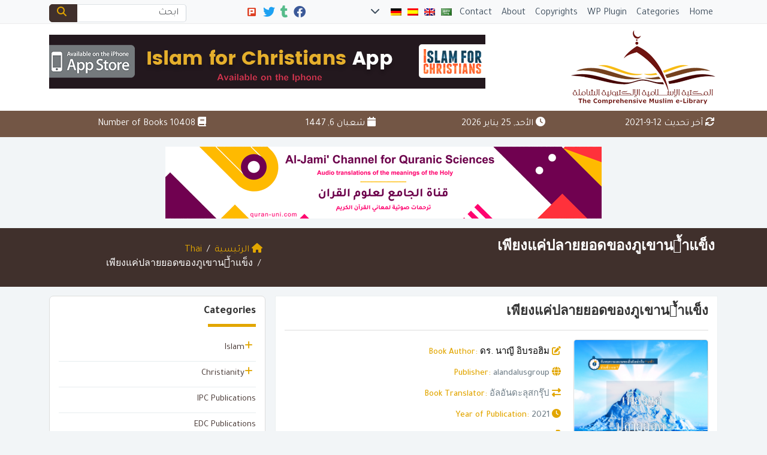

--- FILE ---
content_type: text/css
request_url: https://www.muslim-library.com/wp-content/themes/mawthuq/includes/plugins/book-count/count-style.css?ver=6.9
body_size: -240
content:
.row-counts { background-color: #fff; padding: 15px; margin-top: 15px; margin-bottom: 15px; }
.row-counts-bg { background-color: #f2f2f2; border-bottom: 1px dotted #ddd; padding-bottom: 15px; margin-bottom: 15px; padding-top: 15px; }
.row-counts-icon { color: #1E73BF; }
.row-counts p { font-size: 25px; color: #666; margin-top: 15px; font-weight: 600; }
.row-counts h2 { margin-top: 0; padding-top: 0; }
